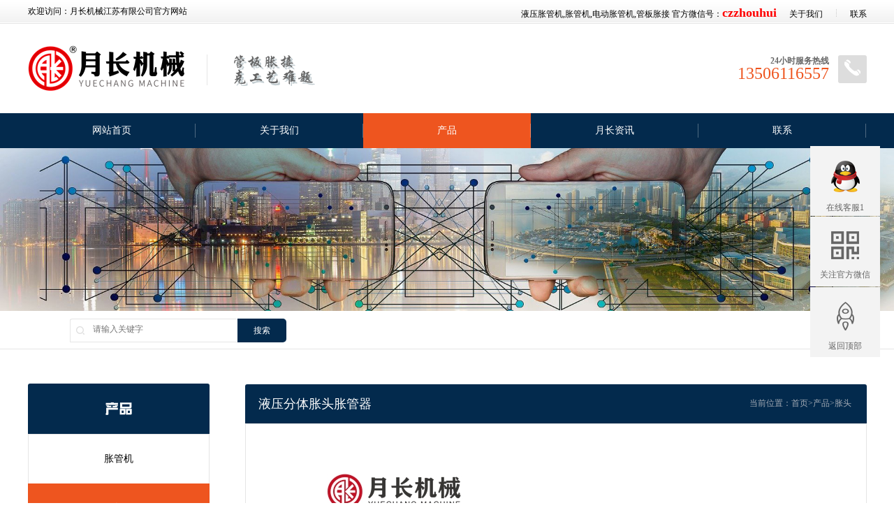

--- FILE ---
content_type: text/html; charset=utf-8
request_url: http://gbzjsb.com/lm2/150.html
body_size: 8977
content:
<!DOCTYPE html>
<html lang="en">
<head>
<meta charset="UTF-8">
<title>液压分体胀头胀管器-液压胀管机-常州胀管月长机械江苏有限公司承接换热器胀管施工外包工程承包</title>
<meta name="keywords" content="胀管机,换热器胀管外包,胀管施工外包,换热器胀管工程承包,胀管施工承包,胀管承包,胀管外包,月长机械江苏有限公司,液压胀管机,胀管机,电动胀管机,换热器管板胀接,管板胀接,月长机械">
<meta name="description" content="8x1的不锈钢管，管板厚度为25mm，开槽强度胀接，打压要求15公斤30分钟无泄漏，胀接压力为180mpa即：1800公斤.液压胀接拉力测试：胀接压力参考值：液压胀管机专用黑胶一体式液压胀管器胀头，安装更换方便快捷，省时省力！可以根据用户需求定制胀管器胀头。正常螺纹为：M10x1，也可定制M18x1.5螺纹或其它任意型号螺纹。胀头使">
<link rel="stylesheet" href="/pc/css/fonts.css" />
<link rel="stylesheet" href="/pc/css/global.css" />
<link rel="stylesheet" href="/pc/css/animate.min.css" />
<link rel="stylesheet" href="/pc/css/style.css" />
<meta name="viewport" content="width=device-width,user-scalable=no" />
<script type="text/javascript" src="/pc/js/global.js"></script>
<script type="text/javascript" src="/pc/js/cn.js"></script>
<script type="text/javascript" src="/pc/js/checkform.js"></script>
<script type="text/javascript" src="/pc/js/jquery-1.7.2.min.js"></script>
<script type="text/javascript" src="/pc/js/wow.min.js"></script>
<script>new WOW().init();</script>
<link rel="stylesheet" href="/pc/css/about.css" />
</head>
<body>
<style type="text/css">
<!--
.STYLE1 {
	color: #FF0000;
	font-weight: bold;
	font-size: 18px;
}
.STYLE2 {color: #666666}
-->
</style>
<div class="header_sec_welcome">
  <div class="cnt">
    <div class="contact_list"> <span class="contact_item"><a href="http://www.zhangguanji.com.cn">液压胀管机</a>,<a href="http://www.zhangguanji.com.cn">胀管机</a>,<a href="http://www.cn-dahan.cn/">电动胀管机</a>,<a href="http://www.cn-dahan.cn/">管板胀接</a> 官方微信号：<span class="STYLE1">czzhouhui</span></span>&nbsp;&nbsp;&nbsp;&nbsp;&nbsp;&nbsp;<span class="contact_item"><a href="/about/">关于我们</a></span> 
	<span class="contact_split"></span> 
	<span class="contact_item"><a href="/contact/">联系</a></span> 
	<!--<span class="contact_split"></span>--> 
	</div>
    <div class="welcome_title">欢迎访问：月长机械江苏有限公司官方网站</div>
    <div class="clear"></div>
  </div>
</div>

<div class="header_sec_logo">
  <div class="cnt"> <a class="navi_btn" href="javascript:;">
    <div class="line line_1"></div>
    <div class="line line_2"></div>
    <div class="line line_3"></div>
    </a>
    <div class="contact wow fadeInRight"> <span class="symbol"><em class="ico phone"></em></span>
      <div class="intro">
        <div class="title STYLE2"><strong>24小时服务热线</strong></div>
        <div class="num">13506116557</div>
      </div>
    </div>
    <div class="logo_list wow fadeInLeft"> <a class="logo_main" href="/"><img src="/static/upload/image/20221009/1665282164251363.png" /></a>
	<span class="logo_split"></span> 
	<a class="pic_sec" href="/">
	<img src="/static/upload/image/20220102/1641082789327975.png"  /></a> </div>
    <div class="clear"></div>
  </div>
  <script type="text/javascript">
	(function(){
		$(".header_sec_logo .navi_btn").click(function(event){
			window.open_navi();
			event.stopPropagation();
		});
	})();
	</script> 
</div>

<div class="header_sec_navi wow fadeInUp">
  <div class="cnt"> <a class="navi_btn" href="javascript:;"> 
  <em class="line line_1"></em> 
  <em class="line line_2"></em>
  <em class="line line_3"></em>
  </a>
    <div class="navi_list"> 
	<span class='navi_item '><a class="navi_item_title" href="/">网站首页</a></span>  
	
	<span class="navi_item "><a class="navi_item_title" href="/about/">关于我们</a></span>  
	
	<span class="navi_item on"><a class="navi_item_title" href="/product/">产品</a></span>  
	
	<span class="navi_item "><a class="navi_item_title" href="/news/">月长资讯</a></span>  
	
	<span class="navi_item "><a class="navi_item_title" href="/contact/">联系</a></span>  
	
	<span class="line_holder"></span> </div>
    <div class="clear"></div>
  </div>
</div>

<script type="text/javascript">
(function(){
	var navi = $(".header_sec_navi");
	var btn = navi.find('.navi_btn');
	$(document).on('click touchend',function(event){
		var target = event.target;
		if(isOpen()){
			if(btn.find(target).legnth || btn[0]==target){
				close();
			} else if(navi.find(target).length || navi[0]==target){
			} else {
				close();
			}
		} else {
			if(btn.find(target).length || btn[0]==target){
				open();
			} else {
				close();
			}
		}
	});
	function open(){
		navi.addClass('on');
	}
	function close(){
		navi.removeClass('on');
	}
	function isOpen(){
		return navi.hasClass('on');
	}
	window.open_navi = open;
})();
</script>


<div class="pub_page_banner">
  <div class="pic"> <a class="pc_banner"><img src="/static/upload/image/20221010/1665367483928923.jpg"/></a> <a class="mobile_banner"><img src="/static/upload/image/20221010/1665367422119855.jpg"/></a> </div>
</div>

<div class="pub_page_search wow fadeInUp">
  <div class="cnt">
    <form class="search" action="/search/">
      <span class="btn">搜索
      <input type="submit" />
      </span> <span class="keywords"> <span class="ico ico_glass"></span> <span class="text">
      <input type="text" name="keyword" value="" placeholder="请输入关键字" />
      </span> </span>
    </form>
    <div class="clear"></div>
  </div>
</div>
<div class="pub_page_side_main">
  <div class="cnt"> <div class="pub_page_side wow fadeInLeft">
  <div class="pub_page_side_title">
    <div class="title_main"></div>
    <div class="title_sub">产品</div>
  </div>
  <div class="pub_page_side_menu_list"> 
  
    <div class="menu_item "><a href="/lm1/">胀管机<span class="ico ico_arr">&gt;</span></a></div>
  
    <div class="menu_item  on  "><a href="/lm2/">胀头<span class="ico ico_arr">&gt;</span></a></div>
  
    <div class="menu_item "><a href="/lm3/">平口机<span class="ico ico_arr">&gt;</span></a></div>
  
    <div class="menu_item "><a href="/list_23/">管板焊机<span class="ico ico_arr">&gt;</span></a></div>
  
    <div class="menu_item "><a href="/lm4/">管板开槽器<span class="ico ico_arr">&gt;</span></a></div>
  
    <div class="menu_item "><a href="/lm5/">切/拔管工具<span class="ico ico_arr">&gt;</span></a></div>
  
     </div>
  <div class="pub_page_side_contact">
    <div class="contact_title">联系我们</div>
    <div class="contact_intro">
      <div class="contact_content">
        <div class="content_title">
          <div class="symbol"><em class="ico ico_phone"></em></div>
          <div class="title_main">销售热线：</div>
          <div class="title_sub">Contact Hotline</div>
        </div>
        <div class="content_phone"> 
		<span class="main_phone">13506116557</span> 
		<span class="sub_phone">13506116557</span> </div>
      </div>
      <div class="contact_method_list"> 微信号：czzhouhui<br />
        <br />
        E-mail:<span style="font-family:微软雅黑,arial,helvetica,sans-serif; line-height:24px">kxbg365@qq.com</span><br />
        <br />
        公司地址：<span style="font-family:微软雅黑,arial,helvetica,sans-serif; line-height:24px">常州经济开发区遥观镇新南村委宣家村298号</span> </div>
    </div>
  </div>
</div>
    <div class="pub_page_main wow fadeInRight">
      <div class="pub_page_title">
        <div class="pub_page_bcnav"> 当前位置：<a href="/">首页</a>><a href="/product/">产品</a>><a href="/lm2/">胀头</a></div>
        <div class="title_text">液压分体胀头胀管器</div>
      </div>
      <div class="about_content" id="adminbuy_cn">
        <p><img src="/static/upload/image/20221011/1665470848676301.jpg" style=""/></p><p><img src="/static/upload/image/20221114/1668393725213739.jpg" style=""/></p><p><img src="/static/upload/image/20221114/1668393725291461.jpg" style=""/></p><p><img src="/static/upload/image/20221114/1668393725439060.jpg" style=""/></p><p><span style="text-align: center; color: rgb(46, 51, 61); font-family: &quot;Microsoft YaHei&quot;, MicrosoftJhengHei, STHeiti, MingLiu; font-size: 20px; background-color: rgb(255, 255, 255);">8x1的不锈钢管，管板厚度为25mm，开槽强度胀接，打压要求15公斤30分钟无泄漏，胀接压力为180mpa即：1800公斤.</span></p><p><img src="/static/upload/image/20221011/1665470848348396.jpg" style=""/></p><p><img src="/static/upload/image/20221011/1665470849848292.jpg" style=""/></p><p><img src="/static/upload/image/20221216/1671152105159283.jpg" style=""/></p><p><img src="/static/upload/image/20221216/1671152105918931.jpg" style=""/></p><p><img src="/static/upload/image/20221216/1671152105876834.jpg" style=""/></p><p><img src="/static/upload/image/20221216/1671152105365795.jpg" style=""/></p><p><img src="/static/upload/image/20221011/1665470849124983.jpg" style=""/></p><p><img src="/static/upload/image/20221011/1665470849133714.jpg" style=""/></p><p><img src="/static/upload/image/20221011/1665470849786041.jpg" style=""/></p><p><img src="/static/upload/image/20221011/1665470849211770.jpg" style=""/></p><p><strong><span style="color:#2e333d">液压胀接拉力测试：</span></strong></p><p><img src="/static/upload/image/20221011/1665470849801847.jpg" style=""/></p><p><strong>胀接压力参考值：</strong></p><p><img src="/static/upload/image/20221219/1671438160526064.png" title="1671438160526064.png" alt="1.png"/></p><p>液压<a href="https://www.yc-expander.cn/">胀管机</a>专用黑胶一体式液压胀管器胀头，安装更换方便快捷，省时省力！可以根据用户需求定制胀管器胀头。<br/>正常螺纹为：M10x1，也可定制M18x1.5螺纹或其它任意型号螺纹。<br/><strong>胀头使用说明</strong><br/>本胀头为<a href="https://www.yc-expander.cn/">胀管机</a>专用配件，是<a href="https://www.yc-expander.cn/">胀管机</a>完成胀接的关键部件，在使用本胀头时，应该满足以下几点要求：<br/>1、 正式胀接前，空载开机预热机器3-5分钟。<br/>2、 胀管前必须清除换热器端部的锐口和毛刺，以免损坏胀头。<br/>3、 在安装或更换胀杆前，采用注射器或其它方法，使胀杆内充满水或所选的胀管介质，排除胀杆内的空气。<br/>4、 在每次更换安装软管、胀头，必须排空超高压系统内的空气，并及时补充胀管介质，以免影响工作效率并保证操作安全。<br/>5、 胀接时换热器胀接孔的延长线上（换热器对面）不得站人，否则应用钢板或其它方法进行防护。<br/>6、 对于部分无法插入胀头的管口，可以将胀头的外圆磨小，管子的内直径与胀头的外径之间的间隙应不超过0.3毫米，过大的间隙将降低胀头的使用寿命。<br/>7、 胀管操作过程中，必须待完全卸压后，才能拔出胀头。在胀接压力未完全卸除前，严禁拔出胀头，否则会严重损坏胀杆。<br/>8、 在插入或拔出胀头时，严禁扭动胀头。<br/>9、 禁止在胀杆插入管孔前或尚未全部插入管孔内，就进行胀接操作，以免损坏胀杆。<br/><br/><strong>使用寿命</strong><br/>1、胀杆的寿命是在总间隙（管板孔内径与换热管外径的间隙及换热管内径与胀杆外径间的间隙之和）控制在0.6-0.8mm之间实现的。因此，总间隙﹤0.6mm，寿命会更长；总间隙﹥0.8mm，寿命会降低；总间隙﹥1mm，寿命会更低些。<br/>2、胀杆的寿命是一个平均值，相同规格时，数量越多，平均寿命越长，反之则越短，10支以下无法确保寿命；不同规格时，管径越大，平均寿命越长，反之则越短；不同长度时，胀杆越长，平均寿命越短，反之则越长。<br/>3、在实施强度胀接时，胀杆液袋（橡胶部分）两边边缘都必须控制在离管板槽边缘 8mm以上，严防液袋边缘胶接处胀在槽中，否则会严重影响胀杆寿命。<br/><br/><strong>液袋式液压胀管机的工作原理：</strong><br/>液袋式液压胀管技术利用增压原理,产生足以使换热管产生塑性变形的超高压胀管膨胀压力,该压力通过弹性液袋作用于换热管内壁,使换热管发生塑性变形,与管板产生过盈而胀接于管板孔内。运用常州周辉提供的液压胀管机和液压胀管器胀头，胀接加工过程是极为简单的,管子插入管板组装完毕后,将胀头插入管孔中合适的位置,按下胀接操作手柄上升压按钮,胀管机即可自动根据设定的胀接压力完成胀接的加压、保压、卸压等工作过程。<br/><br/>综上：液袋式胀管器是液压胀管器的一种，属于柔性胀接工艺。</p><p><strong>液袋式液压胀管技术特点</strong><br/>&nbsp;&nbsp;&nbsp; 1、不易形成过胀;<br/>&nbsp;&nbsp;&nbsp; 2、胀接质量均匀可靠;<br/>&nbsp;&nbsp;&nbsp; 3、可对任意管板厚度的换热器进行全程胀接;<br/>&nbsp;&nbsp;&nbsp; 4、胀后管子残余应力低;<br/>&nbsp;&nbsp;&nbsp; 5、胀管介质对接头无污染;<br/>&nbsp;&nbsp;&nbsp; 6、劳动强度低,生产效率高;<br/>&nbsp;&nbsp;&nbsp; 7、对换热管的尺寸精度要求低;<br/>&nbsp;&nbsp;&nbsp; 8、换热管胀接作用中无损伤,不产生轴向伸长。<br/><strong style="margin: 0px; padding: 0px;"><span style="margin: 0px; padding: 0px; background-color: rgb(255, 255, 0);">液压胀工艺与传统机械胀工艺效果对比：</span></strong><br style="margin: 0px; padding: 0px;" data-filtered="filtered"/>&nbsp;&nbsp;&nbsp; 1、机械胀属于硬挤压胀接工艺，由胀珠高速滚压促使管子变形而实现胀接，1.1滚珠接触面胀接过程中会对管子内壁造成损伤；1.2滚珠末端没有胀接到的管子内壁会形成一圈台阶。液压胀工艺绝对完全避免此类现象！<br style="margin: 0px; padding: 0px;" data-filtered="filtered"/>&nbsp;&nbsp;&nbsp; 2、机械胀工艺会把管壁减薄；液压胀工艺完全避免此类现象！<br style="margin: 0px; padding: 0px;" data-filtered="filtered"/>&nbsp;&nbsp;&nbsp; 3、机械胀工艺在胀管过程中会给管内造成污染现象；液压胀工艺完全避免此类现象！<br style="margin: 0px; padding: 0px;" data-filtered="filtered"/>&nbsp;&nbsp;&nbsp; 4、机械胀操作手柄较笨重(基本上重量为18kg左右)；液压胀操作手柄重量仅为0.8kg！<br style="margin: 0px; padding: 0px;" data-filtered="filtered"/>&nbsp;&nbsp;&nbsp; 5、工作效率：机械胀一个工人8小时单班大概能胀接260个管孔；液压胀一个工人单班8小时轻松胀接3000个管孔。<br style="margin: 0px; padding: 0px;" data-filtered="filtered"/>&nbsp;&nbsp;&nbsp; 6、液压胀效果均匀，效果佳。</p><p><img src="/static/upload/image/20221011/1665470849155428.jpg" style=""/></p><p><img src="/static/upload/image/20221011/1665470849182311.jpg" style=""/></p><p><img src="/static/upload/image/20221011/1665470849950238.jpg" style=""/></p><p><br/></p>
      </div>
    </div>
    <div class="clear"></div>
  </div>
</div>
<div class="footer_sec_link wow fadeInUp">
  <div class="cnt"> <span class="link_title">友情链接：</span>
    <div class="link_list">  <a href='http://www.zhangguanji.com.cn/' target='_blank'>胀管机</a> <span class="link_split">|</span>  <a href='http://www.zhangjixie.cn/' target='_blank'>常州周辉</a> <span class="link_split">|</span>  <a href='http://www.zhangjixie.cn' target='_blank'>月长机械</a> <span class="link_split">|</span>  <a href='http://www.zhangjixie.com' target='_blank'>液压胀管器</a> <span class="link_split">|</span>  <a href='http://www.yuechangjixie.com' target='_blank'>胀管器</a> <span class="link_split">|</span>  <a href='http://www.yuechangjixie.cn' target='_blank'>管板开槽器</a> <span class="link_split">|</span>  <a href='http://www.ycexpander.com' target='_blank'>黑胶胀头</a> <span class="link_split">|</span>  <a href='http://www.ycexpander.cn' target='_blank'>液压胀头</a> <span class="link_split">|</span>  <a href='http://www.sz-dawang.cn' target='_blank'>管口平口机</a> <span class="link_split">|</span>  <a href='http://www.jshechang.net' target='_blank'>拔管器</a> <span class="link_split">|</span>  <a href='http://www.ycexpander.com.cn' target='_blank'>管板胀接</a> <span class="link_split">|</span>  <a href='http://www.expander.net.cn' target='_blank'>胀管机厂家</a> <span class="link_split">|</span>  <a href='http://www.czadjx.com' target='_blank'>液压胀管机</a> <span class="link_split">|</span>  <a href='http://www.mqmould.com' target='_blank'>胀管器</a> <span class="link_split">|</span>  </div>
    <div class="clear"></div>
  </div>
</div>
<div class="footer_sec_navi">
  <div class="cnt">
    <div class="navi_sec_list"> <span class="navi_sec_item contact_sec wow fadeInUp" data-wow-delay=".6s">
      <div class="navi_sec_title"><a href="../contact/">联系我们</a></div>
      <div class="contact_follow">
        <div class="border border_1"></div>
        <div class="border border_2"></div>
        <div class="follow_list">
          <div class="follow_item"> <a href="https://wpa.qq.com/msgrd?v=3&uin=523092719&site=qq&menu=yes" target="_blank" rel="nofollow"><em class="ico ico_qq"></em></a> </div>
          <div class="follow_item"> <em class="ico ico_wechat"></em>
            <div class="barcode imgbox"><img src="/static/upload/image/20221009/1665282616911721.jpg" width="160" /></div>
          </div>
          
        </div>
      </div>
      <div class="contact_phone">
        <div class="symbol"><em class="ico ico_phone"></em></div>
        <div class="intro">
          <div class="title">24小时服务热线</div>
          <div class="value">13506116557</div>
        </div>
      </div>
      <div class="contact_option_list">        E-mail：<span style="font-family:微软雅黑,arial,helvetica,sans-serif; line-height:24px">kxbg365@qq.com</span><br />
      手机：13506116557 </div>
      </span> 
       <span class="navi_sec_item wow fadeInUp">
      <div class="navi_sec_title">关于我们</div>
      <div class="navi_sec_option_list"> 
        <div class="navi_sec_option_item"><a href="/jianjie/">公司简介</a></div>
        
        <div class="navi_sec_option_item"><a href="/huoban/">他们在用</a></div>
         </div>
      </span>  <span class="navi_sec_item wow fadeInUp">
      <div class="navi_sec_title">产品</div>
      <div class="navi_sec_option_list"> 
        <div class="navi_sec_option_item"><a href="/lm1/">胀管机</a></div>
        
        <div class="navi_sec_option_item"><a href="/lm2/">胀头</a></div>
        
        <div class="navi_sec_option_item"><a href="/lm3/">平口机</a></div>
        
        <div class="navi_sec_option_item"><a href="/list_23/">管板焊机</a></div>
        
        <div class="navi_sec_option_item"><a href="/lm4/">管板开槽器</a></div>
        
        <div class="navi_sec_option_item"><a href="/lm5/">切/拔管工具</a></div>
         </div>
      </span>  <span class="navi_sec_item wow fadeInUp">
      <div class="navi_sec_title">月长资讯</div>
      <div class="navi_sec_option_list">  </div>
      </span>  <span class="navi_sec_item wow fadeInUp">
      <div class="navi_sec_title">联系</div>
      <div class="navi_sec_option_list"> 
        <div class="navi_sec_option_item"><a href="/gbook/">访客留言</a></div>
         </div>
      </span>   <span class="line_holder"></span> </div>
    <div class="clear"></div>
  </div>
</div>
<div class="footer_sec_copy">
  <div class="cnt">
    <div class="copy_intro">Copyright © 2020 月长机械江苏有限公司专注于:<a href="http://www.zhangguanji.com.cn">液压胀管机</a>,<a href="http://www.zhangguanji.com.cn">胀管机</a>,<a href="http://www.cn-dahan.cn/">电动胀管机</a>等<a href="http://www.cn-dahan.cn/">管板胀接</a>周边产品销售服务　<a href="https://beian.miit.gov.cn/" target="_blank" rel="nofollow">苏ICP备2020061295号</a>  <a href="/sitemap.xml" target="_blank" >XML地图</a>  </div>
    <div class="clear"></div>
  </div>
</div>
<div class="online_func">
  <div class="online_list"> <a class="online_item" href="https://wpa.qq.com/msgrd?v=3&uin=523092719&site=qq&menu=yes" target="_blank">
    <div class="online_symbol"><em class="ico ico_tencent"></em></div>
    <div class="online_title">在线客服1</div>
    </a> 
    <div class="online_item online_wechat">
      <div class="online_symbol"><em class="ico ico_barcode"></em></div>
      <div class="online_title">关注官方微信</div>
      <div class="online_wnd">
        <div class="online_wnd_content"> <img class="barcode_img" src="/static/upload/image/20221009/1665282616911721.jpg" width="160" /> </div>
      </div>
    </div>
    <a class="online_item online_phone" href="tel:13506116557">
    <div class="online_symbol"><em class="ico ico_phone"></em></div>
    <div class="online_title">13506116557</div>
    </a> <a class="online_item" href="javascript:;">
    <div class="online_symbol"><em class="ico ico_backtop"></em></div>
    <div class="online_title">返回顶部</div>
    </a>
	  <a class="online_item online_phone" href="tel:13506116557">
    <div class="online_symbol"><em class="ico ico_phone"></em></div>
    <div class="online_title">13506116557</div>
    </a> 
    <div class="clear"></div>
  </div>
  <script type="text/javascript">
	(function(){
		var page = $("html, body");

		$(".online_func .ico_backtop").click(function(e) {
		   page.on("scroll mousedown wheel DOMMouseScroll mousewheel keyup touchmove", function(){
			   page.stop();
		   });
		   page.animate({ scrollTop: $(this).position().top }, 'slow', function(){
			   page.off("scroll mousedown wheel DOMMouseScroll mousewheel keyup touchmove");
		   });
		   return false; 
		});
	})();
	</script> 
</div>
<div class="online_page_holder"></div>
<script type="text/javascript">
(function(){
	var bodyElem = $(".online_func");
	var holderElem = $(".online_page_holder");
	update();
	$(window).resize(update);
	function update(){
		holderElem.show;
		holderElem.css('height',bodyElem.height());
	}
})();
</script>
</body>
</html>


--- FILE ---
content_type: text/css
request_url: http://gbzjsb.com/pc/css/fonts.css
body_size: 273
content:
@charset "utf-8"; @font-face{font-family:berlin sans fb;src:url(../fonts/brlnsr.ttf)}@font-face{font-family:berlin sans fb;font-weight:700;src:url(../fonts/brlnsdb.ttf)}@font-face{font-family:方正综艺简体;src:url(../fonts/123.ttf)}@font-face{font-family:din;src:url(/fonts/DIN-Medium.otf)}

--- FILE ---
content_type: text/css
request_url: http://gbzjsb.com/pc/css/global.css
body_size: 780
content:
 *{behavior:url(/inc/file/ie-css3.htc)}img{border:none}.fz_12px{font-size:12px}.fz_14px{font-size:14px}.fz_16px{font-size:16px}.fc_red{color:red}.fc_gory{color:#666}.fc_white{color:#fff}.fc_yellow{color:#f60}.flh_150{line-height:150%}.flh_180{line-height:180%}.form_input{border:1px solid #ccc;color:#333;background:url(../img/input_bg.gif) #fff repeat-x;height:20px;line-height:20px}.form_area{border:1px solid #ccc;color:#333;background:url(../img/input_bg.gif) #fff repeat-x;line-height:180%}.form_button{border:none;background:#505050;color:#fff;height:22px;line-height:22px;padding:0 5px;overflow:hidden;width:80px}.form_button_130{width:130px}.form_focus{border-color:red}.form_gory_button{border:none;background:url(../img/button_grey.gif);width:110px;height:25px;line-height:25px;font-weight:700;color:#555;text-align:center}select.form_focus{background:#ccc}.clear{margin:0 auto;clear:both;height:0;font-size:0;overflow:hidden}.blank3{margin:0 auto;clear:both;height:3px;font-size:1px;overflow:hidden}.blank6{margin:0 auto;clear:both;height:6px;font-size:1px;overflow:hidden}.blank9{margin:0 auto;clear:both;height:9px;font-size:1px;overflow:hidden}.blank12{margin:0 auto;clear:both;height:12px;font-size:1px;overflow:hidden}.blank15{margin:0 auto;clear:both;height:15px;font-size:1px;overflow:hidden}.blank20{margin:0 auto;clear:both;height:20px;font-size:1px;overflow:hidden}.blank25{margin:0 auto;clear:both;height:25px;font-size:1px;overflow:hidden}.clean:after,.clean:before{display:table;content:''}.clean:after{clear:both}.clean{zoom:1}#turn_page{text-align:center;height:26px;line-height:26px}#turn_page .page_button{background:#fff;border:1px solid #ccc;margin:0 3px;padding:2px 5px}#turn_page .page_item{background:#fff;border:1px solid #ccc;padding:2px 5px;margin:0 3px}#turn_page .page_item_current{background:#f0f0f0;border:1px solid #ccc;padding:2px 5px;margin:0 3px;color:red}

--- FILE ---
content_type: text/css
request_url: http://gbzjsb.com/pc/css/style.css
body_size: 6432
content:
/* AB模板网 整站模板下载 */
/* 模板：Www.AdminBuy.Cn */
/* 仿站：Fang.AdminBuy.Cn */
/* 素材：Sc.AdminBuy.Cn */
/* QQ：9490489 */

@charset "utf-8";
html, input, select, textarea {
	font: 400 12px/normal '微软雅黑'
}
a {
	color: #000;
	text-decoration: none
}
body {
	position: relative;
	margin: 0;
	padding: 0
}
.imgbox {
	position: relative;
	text-align: center
}
.imgbox:before {
	content: "";
	display: block;
	padding: 100% 0 0
}
.imgbox img {
	position: absolute;
	top: 50%;
	left: 50%;
	max-width: 100%;
	max-height: 100%;
	transform: translate(-50%, -50%)
}
.cnt {
	max-width: 1201px;
	margin: 0 auto;
	padding: 0 10px
}
#preview {
	position: absolute;
	top: -361px;
	left: 0;
	opacity: .5;
	z-index: 2;
	pointer-events: none
}
.header_sec_welcome {
	height: 32px;
	padding: 0 0 1px;
	background: url(../images/header_sec_welcome_bg.gif);
	border-bottom: 1px solid #e5e5e5;
	overflow: hidden
}
@media(max-width:720px) {
.header_sec_welcome {
	display: none
}
}
@media(max-width:650px) {
.header_sec_welcome {
	background: #f6f6f6;
	height: auto;
	padding: 1px 0;
	text-align: center
}
}
.header_sec_welcome .cnt .contact_list {
	float: right;
	margin: 8px 0
}
@media(max-width:650px) {
.header_sec_welcome .cnt .contact_list {
	float: none
}
}
.header_sec_welcome .cnt .contact_list .contact_item {
	display: inline-block
}
.header_sec_welcome .cnt .contact_list .contact_item+.contact_item {
	border-left-color: 1px dotted #c8c8c8
}
.header_sec_welcome .cnt .contact_list .contact_item .ico.ico_qq {
	display: inline-block;
	width: 15px;
	height: 18px;
	margin: 0 9px 0 0;
	vertical-align: middle;
	background: url(../images/header_sec_welcome_ico_qq.png)
}
.header_sec_welcome .cnt .contact_list .contact_split {
	display: inline-block;
	height: 11px;
	margin: 0 16px;
	border-left: 1px dotted #c9c9c9
}
.header_sec_welcome .cnt .welcome_title {
	display: block;
	padding: 8px 0
}
@media(max-width:830px) {
.header_sec_logo {
	text-align: center
}
}
.header_sec_logo .navi_btn {
	display: none;
	float: right;
	position: relative;
	width: 60px;
	margin: 17px 10px 0 0
}
@media(max-width:830px) {
.header_sec_logo .navi_btn {
	display: block
}
}
@media(max-width:500px) {
.header_sec_logo .navi_btn {
	width: 50px;
	margin: 5px 0
}
}
.header_sec_logo .navi_btn .line {
	display: block;
	width: 60px;
	height: 6px;
	margin: 11px 0;
	background: #666;
	border-radius: 3px
}
@media(max-width:500px) {
.header_sec_logo .navi_btn .line {
	margin: 7px 0;
	width: 50px
}
}
.header_sec_logo .cnt .contact {
	float: right;
	margin: 45px 0 10px;
	text-align: right
}
@media(max-width:830px) {
.header_sec_logo .cnt .contact {
	display: none
}
}
.header_sec_logo .cnt .contact .symbol {
	float: right;
	padding: 6px 9px;
	border-radius: 3px;
	background: #ddd
}
.header_sec_logo .cnt .contact .symbol .ico.phone {
	display: inline-block;
	width: 23px;
	height: 24px;
	background: url(../images/header_sec_welcome_contact_phone.png)
}
.header_sec_logo .cnt .contact .intro {
	margin: 0 54px 0 0;
	overflow: hidden
}
.header_sec_logo .cnt .contact .intro .title {
	margin: 0 0 -4px;
	color: #666
}
.header_sec_logo .cnt .contact .intro .num {
	font-size: 24px;
	color: #ee551f
}
.header_sec_logo .cnt .logo_list {
	display: inline-block
}
@media(max-width:830px) {
.header_sec_logo .cnt .logo_list {
	display: block;
	margin: 0 0 0 10px;
	text-align: left
}
}
.header_sec_logo .cnt .logo_list img {
	vertical-align: middle
}
@media(max-width:830px) {
.header_sec_logo .cnt .logo_list img {
	max-width: 170px
}
}
@media(max-width:500px) {
.header_sec_logo .cnt .logo_list img {
	max-height: 40px
}
}
.header_sec_logo .cnt .logo_list .logo_main {
}
.header_sec_logo .cnt .logo_list .logo_split {
	display: inline-block;
	height: 44px;
	margin: 44px 28px 40px;
	vertical-align: middle;
	border-left: 1px solid #e5e5e5
}
@media(max-width:830px) {
.header_sec_logo .cnt .logo_list .logo_split {
	margin: 24px
}
}
@media(max-width:540px) {
.header_sec_logo .cnt .logo_list .logo_split {
	margin: 24px 10px
}
}
@media(max-width:530px) {
.header_sec_logo .cnt .logo_list .logo_split {
	opacity: 0;
	margin: 6px 0
}
}
.header_sec_logo .cnt .logo_list .pic_sec {
	display: inline-block;
	vertical-align: middle
}
@media(max-width:480px) {
.header_sec_logo .cnt .logo_list .pic_sec {
	display: none
}
}
.header_sec_navi {
	color: #fff;
	background: #032a4d
}
@media(max-width:910px) {
.header_sec_navi {
	position: fixed;
	top: 0;
	bottom: 0;
	right: -50%;
	z-index: 2;
	width: 50%;
	transition-duration: .5s;
	background: rgba(44,44,44,.95)
}
}
.header_sec_navi a {
	color: #fff
}
@media(max-width:910px) {
.header_sec_navi .cnt {
	margin: 0;
	padding: 0
}
}
.header_sec_navi .navi_btn {
	display: none;
	position: absolute;
	bottom: 10vh;
	left: 0;
	width: 45px;
	height: 45px;
	padding: 10px;
	transform: translateX(-100%);
	background: rgba(44,44,44,.95)
}
@media(max-width:910px) {
.header_sec_navi .navi_btn {
}
}
.header_sec_navi .navi_btn .line {
	display: block;
	height: 6px;
	margin: 8px 0;
	border-radius: 3px;
	background: #fff;
	transform: translate(0, -50%);
	transform-origin: center center
}
.header_sec_navi .navi_btn .line.line_1 {
}
.header_sec_navi .navi_btn .line.line_2 {
}
.header_sec_navi .cnt .navi_list {
	font-size: 0;
	text-align: justify
}
@media(max-width:910px) {
.header_sec_navi .cnt .navi_list {
	display: block
}
}
.header_sec_navi .cnt .navi_list .navi_item {
	display: inline-block;
	font-size: 14px;
}

@media(max-width:910px) {
.header_sec_navi .cnt .navi_list .navi_item {
	display: block;
}
}
.header_sec_navi .cnt .navi_list .navi_item .navi_item_title {
	display: block;
	padding: 16px 25px;
	transition: all ease .3s
}
.header_sec_navi .cnt .navi_list .navi_item.on .navi_item_title, .header_sec_navi .cnt .navi_list .navi_item:hover .navi_item_title {
	background: #ee551f
}
.header_sec_navi .cnt .navi_list .line_holder {
	display: inline-block;
	width: 100%
}
@media(max-width:910px) {
.header_sec_navi.on {
	right: 0
}
}
@media(min-width:1023px){
.header_sec_navi .cnt .navi_list .navi_item {
	display: block;
	float:left;
	width:20%;
	text-align:center;
	position:relative;
}
.header_sec_navi .cnt .navi_list .navi_item:after{
	content: "";
	position:absolute; top:15px; right:0; width:1px; height:20px; background:rgba(255,255,255,0.3);
}
.header_sec_navi .cnt .navi_list .navi_item .navi_item_title {
	padding: 16px 0;
}
}
.footer_sec_link {
	margin: 3px 0 0;
	padding: 1px 0 0;
	font-size: 14px;
	color: #666;
	background: #272727
}
@media(max-width:500px) {
.footer_sec_link {
	display: none
}
}
.footer_sec_link a {
	color: #666
}
.footer_sec_link .cnt .link_title {
	float: left;
	margin: 8px 5px 0 0
}
.footer_sec_link .cnt .link_list {
	margin: 35px 0 35px 80px
}
.footer_sec_link .cnt .link_list .link_item {
	display: inline-block;
	margin: 5px 0
}
.footer_sec_link .cnt .link_list .link_split {
	display: inline-block;
	margin: 0 8px
}
.footer_sec_navi {
	color: #fff;
	background: #222
}
.footer_sec_navi a {
	color: #fff
}
.footer_sec_navi .cnt {
	overflow: hidden
}
.footer_sec_navi .cnt .navi_sec_list {
	min-height: 260px;
	margin: 24px 0 20px -10px;
	font-size: 0;
	text-align: justify
}
.footer_sec_navi .cnt .navi_sec_list .navi_sec_item .navi_sec_title {
	margin: 20px 0 26px;
	font-size: 20px;
	color: #fff
}
.footer_sec_navi .cnt .navi_sec_list .navi_sec_item.contact_sec {
	float: right;
	width: 327px;
	margin: 0 0 0 119px
}
@media(max-width:1040px) {
.footer_sec_navi .cnt .navi_sec_list .navi_sec_item.contact_sec {
	margin: 0 0 0 30px
}
}
@media(max-width:920px) {
.footer_sec_navi .cnt .navi_sec_list .navi_sec_item.contact_sec {
	display: block;
	float: none;
	width: auto;
	margin: 0 20px;
	overflow: hidden
}
}
@media(max-width:380px) {
.footer_sec_navi .cnt .navi_sec_list .navi_sec_item.contact_sec {
	margin: 10px
}
}
.footer_sec_navi .cnt .navi_sec_list .navi_sec_item.contact_sec .contact_follow {
	position: relative;
	float: right;
	margin: 9px 0 0;
	padding: 0 0 0 33px
}
@media(max-width:380px) {
.footer_sec_navi .cnt .navi_sec_list .navi_sec_item.contact_sec .contact_follow {
	padding: 0 0 0 20px
}
}
.footer_sec_navi .cnt .navi_sec_list .navi_sec_item.contact_sec .contact_follow .border {
	position: absolute;
	top: 0;
	bottom: 0;
	left: 0;
	border-left: 1px solid gray
}
.footer_sec_navi .cnt .navi_sec_list .navi_sec_item.contact_sec .contact_follow .border.border_1 {
	border-left-color: #181818
}
.footer_sec_navi .cnt .navi_sec_list .navi_sec_item.contact_sec .contact_follow .border.border_2 {
	border-left-color: #363636
}
.footer_sec_navi .cnt .navi_sec_list .navi_sec_item.contact_sec .contact_follow .follow_list {
	margin: 10px 0
}
.footer_sec_navi .cnt .navi_sec_list .navi_sec_item.contact_sec .contact_follow .follow_list .follow_item {
	position: relative;
	margin: 17px 0
}
@media(max-width:920px and min-width:510px;
) {
.footer_sec_navi .cnt .navi_sec_list .navi_sec_item.contact_sec .contact_follow .follow_list .follow_item {
display:inline-block;
margin:0 20px
}
}
.footer_sec_navi .cnt .navi_sec_list .navi_sec_item.contact_sec .contact_follow .follow_list .follow_item .ico {
	display: inline-block
}
.footer_sec_navi .cnt .navi_sec_list .navi_sec_item.contact_sec .contact_follow .follow_list .follow_item .ico.ico_qq {
	width: 18px;
	height: 20px;
	background: url(../images/footer_sec_navi_contact_folloow_ico_qq.png)
}
.footer_sec_navi .cnt .navi_sec_list .navi_sec_item.contact_sec .contact_follow .follow_list .follow_item .ico.ico_wechat {
	width: 23px;
	height: 19px;
	background: url(../images/footer_sec_navi_contact_folloow_ico_wechat.png)
}
.footer_sec_navi .cnt .navi_sec_list .navi_sec_item.contact_sec .contact_follow .follow_list .follow_item .ico.ico_weibo {
	width: 23px;
	height: 19px;
	background: url(../images/footer_sec_navi_contact_folloow_ico_weibo.png)
}
.footer_sec_navi .cnt .navi_sec_list .navi_sec_item.contact_sec .contact_follow .follow_list .follow_item .barcode {
	display: none;
	position: absolute;
	bottom: 0;
	right: 30px;
	width: 150px;
	height: 150px
}
.footer_sec_navi .cnt .navi_sec_list .navi_sec_item.contact_sec .contact_follow .follow_list .follow_item:hover .barcode {
	display: block
}
.footer_sec_navi .cnt .navi_sec_list .navi_sec_item.contact_sec .contact_phone {
	margin: 28px 0 8px
}
@media(max-width:920px) {
.footer_sec_navi .cnt .navi_sec_list .navi_sec_item.contact_sec .contact_phone {
	display: inline-block;
	vertical-align: middle;
	margin: 0 20px 0 0
}
}
@media(max-width:380px) {
.footer_sec_navi .cnt .navi_sec_list .navi_sec_item.contact_sec .contact_phone {
	display: block;
	margin: 0 70px 0 0
}
}
.footer_sec_navi .cnt .navi_sec_list .navi_sec_item.contact_sec .contact_phone .symbol {
	float: left;
	padding: 8px;
	background: #fff;
	border-radius: 3px
}
.footer_sec_navi .cnt .navi_sec_list .navi_sec_item.contact_sec .contact_phone .symbol .ico.ico_phone {
	display: inline-block;
	width: 24px;
	height: 24px;
	background: url(../images/footer_sec_contact_phone_ico_phone.png)
}
.footer_sec_navi .cnt .navi_sec_list .navi_sec_item.contact_sec .contact_phone .intro {
	margin: 0 0 0 50px
}
.footer_sec_navi .cnt .navi_sec_list .navi_sec_item.contact_sec .contact_phone .title {
	margin: 0;
	color: #666
}
.footer_sec_navi .cnt .navi_sec_list .navi_sec_item.contact_sec .contact_phone .value {
	font-size: 24px
}
@media(max-width:380px) {
.footer_sec_navi .cnt .navi_sec_list .navi_sec_item.contact_sec .contact_phone .value {
	font-size: 18px
}
}
.footer_sec_navi .cnt .navi_sec_list .navi_sec_item.contact_sec .contact_option_list {
	margin: 6px 0;
	font-size: 14px;
	line-height: 1.7
}
@media(max-width:920px) {
.footer_sec_navi .cnt .navi_sec_list .navi_sec_item.contact_sec .contact_option_list {
	display: inline-block;
	text-align: left;
	vertical-align: middle
}
}
@media(max-width:380px) {
.footer_sec_navi .cnt .navi_sec_list .navi_sec_item.contact_sec .contact_option_list {
	display: block;
	font-size: 12px
}
}
.footer_sec_navi .cnt .navi_sec_list .navi_sec_item {
	display: inline-block;
	font-size: 12px;
	margin: 0 10px;
	vertical-align: top
}
@media(max-width:500px) {
.footer_sec_navi .cnt .navi_sec_list .navi_sec_item {
	display: none
}
}
.footer_sec_navi .cnt .navi_sec_list .navi_sec_item .navi_sec_option_list {
	margin: 20px 0
}
.footer_sec_navi .cnt .navi_sec_list .navi_sec_item .navi_sec_option_list .navi_sec_option_item {
	margin: 8px 0
}
.footer_sec_navi .cnt .navi_sec_list .navi_sec_item .navi_sec_option_list .navi_sec_option_item a {
	color: #aaa
}
.footer_sec_navi .cnt .navi_sec_list .line_holder {
	display: inline-block;
	width: 100%
}
.footer_sec_copy {
	padding: 1px 0;
	color: #aaa;
	background: #222;
	text-align: center
}
.footer_sec_copy a {
	color: #aaa
}
.footer_sec_copy .cnt {
	border-top: 1px solid #393939
}
.footer_sec_copy .cnt .copy_intro {
	margin: 47px 0;
	font-size: 12px
}
.footer_sec_copy .support {
	display: inline-block
}
.pub_page_banner {
	position: relative;
	width: 100%;
	overflow: hidden
}
.pub_page_banner .pc_banner {
	display: block
}
@media(max-width:720px) {
.pub_page_banner .pc_banner {
	display: none
}
}
.pub_page_banner .mobile_banner {
	display: none
}
@media(max-width:720px) {
.pub_page_banner .mobile_banner {
	display: block
}
}
.pub_page_banner .pic {
}
.pub_page_banner .pic img {
	display: block;
	width: 100%
}
.pub_page_search {
	color: #666;
	background: #fff;
	border-bottom: 1px solid #e5e5e5
}
.pub_page_search a {
	color: #666
}
.pub_page_search .cnt {
	position: relative;
	max-width: 1100px;
	height: 54px;
	background: url(../images/pub_page_search_bg.gif);
	overflow: hidden;
	border-radius: 3px
}
@media(max-width:670px) {
.pub_page_search .cnt {
	height: auto;
	background: #fff;
	border: none
}
}
.pub_page_search .cnt .search {
	float: left;
	width: 310px;
	height: 34px;
	margin: 11px 10px;
	font-size: 0
}
@media(max-width:650px) {
.pub_page_search .cnt .search {
	float: none;
	width: auto
}
}
.pub_page_search .cnt .search .keywords {
	display: block;
	position: relative;
	height: 32px;
	margin: 0 70px 0 0;
	vertical-align: middle;
	font-size: 12px;
	border: 1px solid #e6e6e6;
	border-right: none;
	border-radius: 3px 3px 0 0
}
.pub_page_search .cnt .search .keywords .ico.ico_glass {
	float: left;
	width: 12px;
	height: 12px;
	vertical-align: middle;
	margin: 10px 8px 0;
	background: url(../images/index_keywords_search_glass.png)
}
.pub_page_search .cnt .search .keywords .text {
	display: block;
	margin: 0 0 0 30px;
	height: 27px;
	vertical-align: middle
}
.pub_page_search .cnt .search .keywords .text input {
	width: 100%;
	height: 100%;
	border: none;
	background: 0 0;
	outline: 0
}
.pub_page_search .cnt .search .btn {
	float: right;
	position: relative;
	height: 34px;
	padding: 0 23px;
	vertical-align: middle;
	font-size: 12px;
	line-height: 34px;
	color: #fff;
	background: #032a4d;
	border-radius: 0 5px 5px 0
}
.pub_page_search .cnt .search .btn input {
	position: absolute;
	top: 0;
	left: 0;
	width: 100%;
	height: 100%;
	opacity: 0;
	cursor: pointer
}
.pub_page_search .cnt .hotword_list {
	display: block;
	margin: 19px 0 0 340px;
	white-space: nowrap;
	text-overflow: ellipsis;
	overflow: hidden
}
@media(max-width:650px) {
.pub_page_search .cnt .hotword_list {
	display: none;
	margin: 10px
}
}
.pub_page_search .cnt .hotword_list .hotword_title {
	font-weight: 700
}
.pub_page_search .cnt .hotword_list .hotword_item {
	margin: 0 6px
}
.pub_page_side_main .cnt {
	overflow: hidden
}
.pub_page_side_main .cnt .pub_page_side {
	float: left;
	width: 260px;
	margin: 49px 0
}
@media(max-width:870px) {
.pub_page_side_main .cnt .pub_page_side {
	float: none;
	width: auto;
	margin: 20px 0
}
}
.pub_page_side_main .cnt .pub_page_side .pub_page_side_title {
	color: #fff;
	text-align: center;
	background: #032a4d;
	border-radius: 3px 3px 0 0;
	overflow: hidden
}
@media(max-width:870px) {
.pub_page_side_main .cnt .pub_page_side .pub_page_side_title {
}
}
.pub_page_side_main .cnt .pub_page_side .pub_page_side_title .title_main {
	margin: 25px 10px 5px;
	text-transform: uppercase;
	font: 700 20px berlin sans fb
}
@media(max-width:870px) {
.pub_page_side_main .cnt .pub_page_side .pub_page_side_title .title_main {
	display: none
}
}
.pub_page_side_main .cnt .pub_page_side .pub_page_side_title .title_sub {
	margin: 5px 0 24px;
	font: 20px 方正综艺简体
}
@media(max-width:870px) {
.pub_page_side_main .cnt .pub_page_side .pub_page_side_title .title_sub {
	margin: 10px
}
}
.pub_page_side_main .cnt .pub_page_side .pub_page_side_title .title_sub .arr {
	display: inline-block;
	margin: 0 0 0 10px;
	font: 700 20px 宋体
}
.pub_page_side_main .cnt .pub_page_side .pub_page_side_title.on .title_sub .arr {
	transform: rotate(90deg)
}
.pub_page_side_main .cnt .pub_page_side .pub_page_side_menu_list {
	margin: 0 0 52px;
	text-align: center
}
@media(max-width:870px) {
.pub_page_side_main .cnt .pub_page_side .pub_page_side_menu_list {
	text-align: justify;
	margin: 0;
	font-size: 0
}
}
@media(max-width:870px) {
.pub_page_side_main .cnt .pub_page_side .pub_page_side_menu_list:after {
	content: "";
	display: inline-block;
	width: 100%
}
;
}
.pub_page_side_main .cnt .pub_page_side .pub_page_side_menu_list .menu_item {
	color: #333;
	font-size: 14px;
	background: #fff;
	border: 1px solid #e5e5e5;
	transition: all ease .3s;
}
@media (max-width: 870px) {
.pub_page_side_main .cnt .pub_page_side .pub_page_side_menu_list .menu_item {
	display: inline-block;
	width: 48.5%;
	margin: 3px 0;
	font-size: 12px;
	white-space: nowrap;
	overflow: hidden;
	text-overflow: ellipsis
}
}
.pub_page_side_main .cnt .pub_page_side .pub_page_side_menu_list .menu_item a {
	display: block;
	margin: 26px;
	text-overflow: ellipsis;
	overflow: hidden
}
@media(max-width:870px) {
.pub_page_side_main .cnt .pub_page_side .pub_page_side_menu_list .menu_item a {
	margin: 10px
}
}
.pub_page_side_main .cnt .pub_page_side .pub_page_side_menu_list .menu_item .ico.ico_arr {
	display: none;
	margin: 0 0 0 14px;
	font: 700 12px 宋体
}
.pub_page_side_main .cnt .pub_page_side .pub_page_side_menu_list .menu_item.on, .pub_page_side_main .cnt .pub_page_side .pub_page_side_menu_list .menu_item:hover {
	font-weight: 700;
	color: #fff;
	background: #ee551f;
	border-color: #ee551f
}
.pub_page_side_main .cnt .pub_page_side .pub_page_side_menu_list .menu_item.on a, .pub_page_side_main .cnt .pub_page_side .pub_page_side_menu_list .menu_item:hover a {
	display: block;
	color: #fff
}
.pub_page_side_main .cnt .pub_page_side .pub_page_side_menu_list .menu_item.on .ico.ico_arr, .pub_page_side_main .cnt .pub_page_side .pub_page_side_menu_list .menu_item:hover .ico.ico_arr {
	display: inline-block
}
.pub_page_side_main .cnt .pub_page_side .pub_page_side_menu_list .menu_item+.menu_item {
	margin-top: -1px
}
@media(max-width:870px) {
.pub_page_side_main .cnt .pub_page_side .pub_page_side_menu_list .menu_item+.menu_item {
	margin-top: 3px
}
}
@media(max-width:870px) {
.pub_page_side_main .cnt .pub_page_side .pub_page_side_contact {
	display: none
}
}
.pub_page_side_main .cnt .pub_page_side .pub_page_side_contact .contact_title {
	padding: 17px;
	text-align: center;
	font-size: 17px;
	color: #fff;
	background: #333
}
.pub_page_side_main .cnt .pub_page_side .pub_page_side_contact .contact_intro {
	padding: 1px 0 0;
	border: 1px solid #ccc;
	border-top: none;
	background: #fff
}
.pub_page_side_main .cnt .pub_page_side .pub_page_side_contact .contact_intro .contact_content {
	margin: 10px 0;
	padding: 1px 0 0
}
.pub_page_side_main .cnt .pub_page_side .pub_page_side_contact .contact_intro .contact_content .content_title {
	margin: 9px 24px 15px;
	overflow: hidden
}
.pub_page_side_main .cnt .pub_page_side .pub_page_side_contact .contact_intro .contact_content .content_title .symbol {
	float: left;
	width: 38px;
	height: 38px;
	text-align: center;
	line-height: 38px;
	border: 1px solid #082e50;
	border-radius: 100%
}
.pub_page_side_main .cnt .pub_page_side .pub_page_side_contact .contact_intro .contact_content .content_title .symbol .ico.ico_phone {
	display: inline-block;
	width: 16px;
	height: 16px;
	vertical-align: middle;
	background: url(../images/pub_page_side_main_ico_phone.png)
}
.pub_page_side_main .cnt .pub_page_side .pub_page_side_contact .contact_intro .contact_content .content_title .title_main {
	margin: 6px 0 0 51px;
	font-size: 14px;
	color: #032a4d
}
.pub_page_side_main .cnt .pub_page_side .pub_page_side_contact .contact_intro .contact_content .content_title .title_sub {
	margin: 0 0 0 50px;
	text-transform: uppercase;
	color: #032a4d
}
.pub_page_side_main .cnt .pub_page_side .pub_page_side_contact .contact_intro .contact_content .content_phone {
	text-align: center;
	margin: 5px 10px;
	font-size: 13px;
	font-weight: 700
}
.pub_page_side_main .cnt .pub_page_side .pub_page_side_contact .contact_intro .contact_content .content_phone .main_phone {
	color: #ee551f
}
.pub_page_side_main .cnt .pub_page_side .pub_page_side_contact .contact_intro .contact_content .content_phone .sub_phone {
	color: #032a4d
}
.pub_page_side_main .cnt .pub_page_side .pub_page_side_contact .contact_method_list {
	margin: 40px 25px;
	font-size: 14px;
	color: #666
}
.pub_page_side_main .cnt .pub_page_side .pub_page_side_contact .contact_method_list .contact_method_item {
	display: block;
	margin: 14px 0
}
.pub_page_side_main .cnt .pub_page_main {
	margin: 50px 0 50px 311px
}
@media(max-width:870px) {
.pub_page_side_main .cnt .pub_page_main {
	margin: 10px 0 30px
}
}
.pub_page_side_main .cnt .pub_page_main .pub_page_title {
	padding: 1px 0;
	color: #fff;
	background: #032a4d;
	border-radius: 3px 3px 0 0
}
.pub_page_side_main .cnt .pub_page_main .pub_page_title .pub_page_bcnav {
	float: right;
	margin: 18px 22px;
	color: #a4abb5
}
@media(max-width:800px) {
.pub_page_side_main .cnt .pub_page_main .pub_page_title .pub_page_bcnav {
	display: none;
	float: none;
	text-align: left
}
}
.pub_page_side_main .cnt .pub_page_main .pub_page_title .pub_page_bcnav a {
	display: inline-block;
	color: #a4abb5
}
.pub_page_side_main .cnt .pub_page_main .pub_page_title .title_text {
	margin: 15px 19px;
	font-size: 18px
}
@media(max-width:800px) {
.pub_page_side_main .cnt .pub_page_main .pub_page_title .title_text {
	margin: 10px;
	font-size: 16px
}
}
.pub_turn_page {
	margin: 21px 0;
	font-size: 0;
	text-align: center
}
.pub_turn_page a, .pub_turn_page font, .pub_turn_page select {
	display: inline-block;
	margin: 5px;
	padding: 10px 14px;
	font-size: 14px;
	border: 1px solid #e3e3e3;
	border-radius: 5px;
	outline: 0;
	background: #fff
}
.pub_turn_page .page_item_current {
	color: #fff;
	background: #03294d;
	border-color: #03294d
}
.pub_turn_page select {
	min-width: 80px
}
#div_mask {
	position: absolute;
	top: 0;
	right: 0;
	bottom: 0;
	left: 0;
	background: rgba(0,0,0,.5)
}
#pop_info_tips {
	position: absolute;
	top: 0;
	left: 0;
	right: 0;
	max-width: 600px;
	margin: 30vh auto 0;
	background: #fff;
	background-clip: content-box;
	border: 7px solid rgba(0,0,0,.3);
	box-shadow: 0 0 20px rgba(0,0,0,.3)
}
@media(max-width:650px) {
#pop_info_tips {
	margin: 30vh 20px 0
}
}
.page_func {
	position: fixed;
	right: 20px;
	bottom: 20px;
	width: 50px
}
.page_func .top {
	display: block;
	padding: 5px 10px;
	text-align: center;
	color: #fff;
	background: #032a4d;
	border-radius: 5px
}
.online_func {
	position: fixed;
	right: 20px;
	top: 50%;
	width: 100px;
	transform: translateY(-50%);
	z-index: 50
}
@media(max-width:900px) {
.online_func {
	position: fixed;
	top: auto;
	right: 0;
	bottom: 0;
	left: 0;
	width: auto;
	transform: none
}
}
.online_func .online_list {
}
.online_func .online_list .online_item {
	display: block;
	position: relative;
	height: 98px;
	padding: 1px 0;
	color: #666;
	background: #f3f3f3;
	margin: 1px 0;
	text-align: center;
	transition: all ease .4s
}
.online_func .online_list .online_item.online_phone {
	display: none
}
@media(max-width:900px) {
.online_func .online_list .online_item.online_wechat {
	display: none
}
}
@media(max-width:900px) {
.online_func .online_list .online_item.online_phone {
	display: block
}
}
@media(max-width:900px) {
.online_func .online_list .online_item {
	float: left;
	width: 25%;
	margin: 0;
	height: 78px
}
}
.online_func .online_list .online_item:hover {
	color: #fff;
	background: #355571
}
.online_func .online_list .online_item .online_symbol {
	display: block;
	margin: 20px 0 10px
}
@media(max-width:900px) {
.online_func .online_list .online_item .online_symbol {
	height: 48px;
	margin: 7px 0 0
}
}
.online_func .online_list .online_item .online_symbol .ico.ico_tencent {
	display: inline-block;
	width: 41px;
	height: 45px;
	background: url(../images/online_func_ico_tencent.png)
}
.online_func .online_list .online_item .online_symbol .ico.ico_barcode {
	display: inline-block;
	width: 40px;
	height: 40px;
	background: url(../images/online_func_ico_barcode.png)
}
.online_func .online_list .online_item .online_symbol .ico.ico_phone {
	display: inline-block;
	width: 40px;
	height: 40px;
	background: url(../images/online_func_ico_phone.png)
}
.online_func .online_list .online_item .online_symbol .ico.ico_backtop {
	display: inline-block;
	width: 25px;
	height: 41px;
	background: url(../images/online_func_ico_backtop.png)
}
.online_func .online_list .online_item .online_wnd {
	display: none;
	position: absolute;
	top: 50%;
	right: 100%;
	width: 160px;
	height: 160px;
	margin: -6px 7px -6px -6px;
	padding: 6px 15px 6px 6px;
	transform: translateY(-50%);
	background: url(../images/online_wnd_bg.png)
}
@media(max-width:900px) {
.online_func .online_list .online_item .online_wnd {
	top: auto;
	bottom: 100%;
	right: 50%;
	margin: 0 0 10px;
	padding: 0;
	transform: translate(50%, 0);
	background: #fff;
	box-shadow: 0 0 7px rgba(115,115,115,.72)
}
}
.online_func .online_list .online_item .online_wnd .online_wnd_content {
	text-align: center;
	line-height: 160px
}
.online_func .online_list .online_item .online_wnd .online_wnd_content .barcode_img {
	vertical-align: middle
}
.online_func .online_list .online_item:hover .online_wnd {
	display: block
}
.online_func .online_list .online_item:hover .online_symbol .ico.ico_barcode {
	background: url(../images/online_func_ico_barcode_on.png)
}
.online_func .online_list .online_item:hover .online_symbol .ico.ico_phone {
	background: url(../images/online_func_ico_phone_on.png)
}
.online_func .online_list .online_item:hover .online_symbol .ico.ico_backtop {
	background: url(../images/online_func_ico_backtop_on.png)
}
.online_page_holder {
	display: none
}
@media(max-width:500px) {
.online_page_holder {
	display: block
}
}
.pagess {
	clear: both;
	margin: 20px;
	overflow: hidden;
	margin-left: 0;
	text-align: center;
	font-size: 12px
}
.pagess ul li {
	display: inline-block;
	border: 1px solid #ccc;
	padding: 2px 9px;
	margin: 0 3px;
	line-height: 20px;
	background: #fff;
	color: #999
}
.pagess ul li:hover {
	background: #ccc;
	color: #fff;
	border: 1px solid #ccc
}
.pagess ul li:hover a {
	color: #fff
}
.pagess ul li.thisclass {
	display: inline-block;
	border: 1px solid #ccc;
	padding: 2px 9px;
	margin: 0 3px;
	background: #ccc;
	color: #fff
}
.pagess ul li.thisclass a {
	color: #fff
}
.pagess ul li a {
	display: block;
	color: #999
}
.pagess ul li a:hover {
	color: #fff
}
#adminbuy_cn img {
	max-width: 100%!important;
	height: auto!important
}
/*分页样式*/
.pglist {
	padding: 30px 0;
	width: 100%;
	text-align: center;
	clear: both;
}
.pglist a, .pglist span {
	color: #000;
	padding: 0 10px;
	margin: 0 3px;
	display: inline-block;
	vertical-align: middle;
	line-height: 28px;
	background: #fff;
	border: 1px solid #ddd;
}
.pglist a:hover, .pglist span {
	display: inline-block;
	color: #fff;
	background: #000;
	border-color: #000;
}
.pglist a.page-num-current {
	display: inline-block;
	color: #fff;
	background: #000;
	border-color: #000;
}


--- FILE ---
content_type: text/css
request_url: http://gbzjsb.com/pc/css/about.css
body_size: 323
content:
 @charset "utf-8"; .pub_page_side_main .cnt .pub_page_main .about_content{min-height:80vh;padding:36px 34px;font-size:14px;line-height:1.6;border:1px solid #e5e5e5;background:#fff}@media(max-width:600px){.pub_page_side_main .cnt .pub_page_main .about_content{padding:10px}}.pub_page_side_main .cnt .pub_page_main .about_content img{max-width:100%}

--- FILE ---
content_type: application/javascript
request_url: http://gbzjsb.com/pc/js/cn.js
body_size: 375
content:
var Ly200JsLang={_date:{_months:{_0:'一月',_1:'二月',_2:'三月',_3:'四月',_4:'五月',_5:'六月',_6:'七月',_7:'八月',_8:'九月',_9:'十月',_10:'十一月',_11:'十二月'},_weeks:{_0:'日',_1:'一',_2:'二',_3:'三',_4:'四',_5:'五',_6:'六'},_clear:'清空',_today:'今天',_close:'关闭'},_windows:{_tips:'提示',_close:'关闭'}};